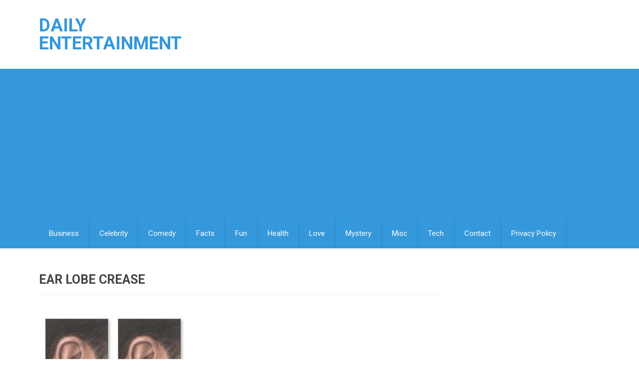

--- FILE ---
content_type: text/html; charset=UTF-8
request_url: https://dailyentertainment.me/facts/weird-facts-human-body/fact-1/attachment/ear-lobe-crease
body_size: 11137
content:
<!DOCTYPE html>
<html class="no-js" lang="en-US">
<head>
	<meta charset="UTF-8">
	<!-- Always force latest IE rendering engine (even in intranet) & Chrome Frame -->
	<!--[if IE ]>
	<meta http-equiv="X-UA-Compatible" content="IE=edge,chrome=1">
	<![endif]-->
	<link rel="profile" href="https://gmpg.org/xfn/11" />
	<!--iOS/android/handheld specific -->
<link rel="apple-touch-icon" href="https://dailyentertainment.me/wp-content/themes/mts_best/apple-touch-icon.png" />
<meta name="viewport" content="width=device-width, initial-scale=1, maximum-scale=1">
<meta name="apple-mobile-web-app-capable" content="yes">
<meta name="apple-mobile-web-app-status-bar-style" content="black">
	<link rel="pingback" href="https://dailyentertainment.me/xmlrpc.php" />
	<meta name='robots' content='index, follow, max-image-preview:large, max-snippet:-1, max-video-preview:-1' />

<!-- Open Graph Meta Tags generated by MashShare 4.0.47 - https://mashshare.net -->
<meta property="og:type" content="article" /> 
<meta property="og:title" content="ear lobe crease" />
<meta property="og:description" content="Image Source:" />
<meta property="og:image" content="https://dailyentertainment.me/wp-content/uploads/2013/06/ear-lobe-crease.jpg" />
<meta property="og:url" content="https://dailyentertainment.me/facts/weird-facts-human-body/fact-1/attachment/ear-lobe-crease" />
<meta property="og:site_name" content="Daily Entertainment" />
<meta property="article:published_time" content="2013-06-22T12:57:41+00:00" />
<meta property="article:modified_time" content="2013-06-22T12:57:41+00:00" />
<meta property="og:updated_time" content="2013-06-22T12:57:41+00:00" />
<!-- Open Graph Meta Tags generated by MashShare 4.0.47 - https://www.mashshare.net -->
<!-- Twitter Card generated by MashShare 4.0.47 - https://www.mashshare.net -->
<meta property="og:image:width" content="400" />
<meta property="og:image:height" content="320" />
<meta name="twitter:card" content="summary_large_image">
<meta name="twitter:title" content="ear lobe crease">
<meta name="twitter:description" content="Image Source:">
<meta name="twitter:image" content="https://dailyentertainment.me/wp-content/uploads/2013/06/ear-lobe-crease.jpg">
<!-- Twitter Card generated by MashShare 4.0.47 - https://www.mashshare.net -->


	<!-- This site is optimized with the Yoast SEO plugin v26.7 - https://yoast.com/wordpress/plugins/seo/ -->
	<title>ear lobe crease - Daily Entertainment</title>
	<link rel="canonical" href="https://dailyentertainment.me/facts/weird-facts-human-body/fact-1/attachment/ear-lobe-crease/" />
	<meta property="og:locale" content="en_US" />
	<meta property="og:type" content="article" />
	<meta property="og:title" content="ear lobe crease - Daily Entertainment" />
	<meta property="og:description" content="Image Source:" />
	<meta property="og:url" content="https://dailyentertainment.me/facts/weird-facts-human-body/fact-1/attachment/ear-lobe-crease/" />
	<meta property="og:site_name" content="Daily Entertainment" />
	<meta property="og:image" content="https://dailyentertainment.me/facts/weird-facts-human-body/fact-1/attachment/ear-lobe-crease" />
	<meta property="og:image:width" content="400" />
	<meta property="og:image:height" content="320" />
	<meta property="og:image:type" content="image/jpeg" />
	<script type="application/ld+json" class="yoast-schema-graph">{"@context":"https://schema.org","@graph":[{"@type":"WebPage","@id":"https://dailyentertainment.me/facts/weird-facts-human-body/fact-1/attachment/ear-lobe-crease/","url":"https://dailyentertainment.me/facts/weird-facts-human-body/fact-1/attachment/ear-lobe-crease/","name":"ear lobe crease - Daily Entertainment","isPartOf":{"@id":"https://dailyentertainment.me/#website"},"primaryImageOfPage":{"@id":"https://dailyentertainment.me/facts/weird-facts-human-body/fact-1/attachment/ear-lobe-crease/#primaryimage"},"image":{"@id":"https://dailyentertainment.me/facts/weird-facts-human-body/fact-1/attachment/ear-lobe-crease/#primaryimage"},"thumbnailUrl":"https://dailyentertainment.me/wp-content/uploads/2013/06/ear-lobe-crease.jpg","datePublished":"2013-06-22T12:57:41+00:00","breadcrumb":{"@id":"https://dailyentertainment.me/facts/weird-facts-human-body/fact-1/attachment/ear-lobe-crease/#breadcrumb"},"inLanguage":"en-US","potentialAction":[{"@type":"ReadAction","target":["https://dailyentertainment.me/facts/weird-facts-human-body/fact-1/attachment/ear-lobe-crease/"]}]},{"@type":"ImageObject","inLanguage":"en-US","@id":"https://dailyentertainment.me/facts/weird-facts-human-body/fact-1/attachment/ear-lobe-crease/#primaryimage","url":"https://dailyentertainment.me/wp-content/uploads/2013/06/ear-lobe-crease.jpg","contentUrl":"https://dailyentertainment.me/wp-content/uploads/2013/06/ear-lobe-crease.jpg","width":400,"height":320,"caption":"Image Source:"},{"@type":"BreadcrumbList","@id":"https://dailyentertainment.me/facts/weird-facts-human-body/fact-1/attachment/ear-lobe-crease/#breadcrumb","itemListElement":[{"@type":"ListItem","position":1,"name":"Home","item":"https://dailyentertainment.me/"},{"@type":"ListItem","position":2,"name":"7 Weird Facts about the Human Body","item":"https://dailyentertainment.me/facts/weird-facts-human-body/fact-1"},{"@type":"ListItem","position":3,"name":"ear lobe crease"}]},{"@type":"WebSite","@id":"https://dailyentertainment.me/#website","url":"https://dailyentertainment.me/","name":"Daily Entertainment","description":"","potentialAction":[{"@type":"SearchAction","target":{"@type":"EntryPoint","urlTemplate":"https://dailyentertainment.me/?s={search_term_string}"},"query-input":{"@type":"PropertyValueSpecification","valueRequired":true,"valueName":"search_term_string"}}],"inLanguage":"en-US"}]}</script>
	<!-- / Yoast SEO plugin. -->


<link rel='dns-prefetch' href='//cdn.jsdelivr.net' />
<link rel='dns-prefetch' href='//player.vimeo.com' />
<link rel="alternate" type="application/rss+xml" title="Daily Entertainment &raquo; Feed" href="https://dailyentertainment.me/feed" />
<link rel="alternate" type="application/rss+xml" title="Daily Entertainment &raquo; Comments Feed" href="https://dailyentertainment.me/comments/feed" />
<link rel="alternate" type="application/rss+xml" title="Daily Entertainment &raquo; ear lobe crease Comments Feed" href="https://dailyentertainment.me/facts/weird-facts-human-body/fact-1/attachment/ear-lobe-crease/feed" />
<link rel="alternate" title="oEmbed (JSON)" type="application/json+oembed" href="https://dailyentertainment.me/wp-json/oembed/1.0/embed?url=https%3A%2F%2Fdailyentertainment.me%2Ffacts%2Fweird-facts-human-body%2Ffact-1%2Fattachment%2Fear-lobe-crease" />
<link rel="alternate" title="oEmbed (XML)" type="text/xml+oembed" href="https://dailyentertainment.me/wp-json/oembed/1.0/embed?url=https%3A%2F%2Fdailyentertainment.me%2Ffacts%2Fweird-facts-human-body%2Ffact-1%2Fattachment%2Fear-lobe-crease&#038;format=xml" />
<style id='wp-img-auto-sizes-contain-inline-css' type='text/css'>
img:is([sizes=auto i],[sizes^="auto," i]){contain-intrinsic-size:3000px 1500px}
/*# sourceURL=wp-img-auto-sizes-contain-inline-css */
</style>
<style id='wp-emoji-styles-inline-css' type='text/css'>

	img.wp-smiley, img.emoji {
		display: inline !important;
		border: none !important;
		box-shadow: none !important;
		height: 1em !important;
		width: 1em !important;
		margin: 0 0.07em !important;
		vertical-align: -0.1em !important;
		background: none !important;
		padding: 0 !important;
	}
/*# sourceURL=wp-emoji-styles-inline-css */
</style>
<style id='wp-block-library-inline-css' type='text/css'>
:root{--wp-block-synced-color:#7a00df;--wp-block-synced-color--rgb:122,0,223;--wp-bound-block-color:var(--wp-block-synced-color);--wp-editor-canvas-background:#ddd;--wp-admin-theme-color:#007cba;--wp-admin-theme-color--rgb:0,124,186;--wp-admin-theme-color-darker-10:#006ba1;--wp-admin-theme-color-darker-10--rgb:0,107,160.5;--wp-admin-theme-color-darker-20:#005a87;--wp-admin-theme-color-darker-20--rgb:0,90,135;--wp-admin-border-width-focus:2px}@media (min-resolution:192dpi){:root{--wp-admin-border-width-focus:1.5px}}.wp-element-button{cursor:pointer}:root .has-very-light-gray-background-color{background-color:#eee}:root .has-very-dark-gray-background-color{background-color:#313131}:root .has-very-light-gray-color{color:#eee}:root .has-very-dark-gray-color{color:#313131}:root .has-vivid-green-cyan-to-vivid-cyan-blue-gradient-background{background:linear-gradient(135deg,#00d084,#0693e3)}:root .has-purple-crush-gradient-background{background:linear-gradient(135deg,#34e2e4,#4721fb 50%,#ab1dfe)}:root .has-hazy-dawn-gradient-background{background:linear-gradient(135deg,#faaca8,#dad0ec)}:root .has-subdued-olive-gradient-background{background:linear-gradient(135deg,#fafae1,#67a671)}:root .has-atomic-cream-gradient-background{background:linear-gradient(135deg,#fdd79a,#004a59)}:root .has-nightshade-gradient-background{background:linear-gradient(135deg,#330968,#31cdcf)}:root .has-midnight-gradient-background{background:linear-gradient(135deg,#020381,#2874fc)}:root{--wp--preset--font-size--normal:16px;--wp--preset--font-size--huge:42px}.has-regular-font-size{font-size:1em}.has-larger-font-size{font-size:2.625em}.has-normal-font-size{font-size:var(--wp--preset--font-size--normal)}.has-huge-font-size{font-size:var(--wp--preset--font-size--huge)}.has-text-align-center{text-align:center}.has-text-align-left{text-align:left}.has-text-align-right{text-align:right}.has-fit-text{white-space:nowrap!important}#end-resizable-editor-section{display:none}.aligncenter{clear:both}.items-justified-left{justify-content:flex-start}.items-justified-center{justify-content:center}.items-justified-right{justify-content:flex-end}.items-justified-space-between{justify-content:space-between}.screen-reader-text{border:0;clip-path:inset(50%);height:1px;margin:-1px;overflow:hidden;padding:0;position:absolute;width:1px;word-wrap:normal!important}.screen-reader-text:focus{background-color:#ddd;clip-path:none;color:#444;display:block;font-size:1em;height:auto;left:5px;line-height:normal;padding:15px 23px 14px;text-decoration:none;top:5px;width:auto;z-index:100000}html :where(.has-border-color){border-style:solid}html :where([style*=border-top-color]){border-top-style:solid}html :where([style*=border-right-color]){border-right-style:solid}html :where([style*=border-bottom-color]){border-bottom-style:solid}html :where([style*=border-left-color]){border-left-style:solid}html :where([style*=border-width]){border-style:solid}html :where([style*=border-top-width]){border-top-style:solid}html :where([style*=border-right-width]){border-right-style:solid}html :where([style*=border-bottom-width]){border-bottom-style:solid}html :where([style*=border-left-width]){border-left-style:solid}html :where(img[class*=wp-image-]){height:auto;max-width:100%}:where(figure){margin:0 0 1em}html :where(.is-position-sticky){--wp-admin--admin-bar--position-offset:var(--wp-admin--admin-bar--height,0px)}@media screen and (max-width:600px){html :where(.is-position-sticky){--wp-admin--admin-bar--position-offset:0px}}

/*# sourceURL=wp-block-library-inline-css */
</style><style id='global-styles-inline-css' type='text/css'>
:root{--wp--preset--aspect-ratio--square: 1;--wp--preset--aspect-ratio--4-3: 4/3;--wp--preset--aspect-ratio--3-4: 3/4;--wp--preset--aspect-ratio--3-2: 3/2;--wp--preset--aspect-ratio--2-3: 2/3;--wp--preset--aspect-ratio--16-9: 16/9;--wp--preset--aspect-ratio--9-16: 9/16;--wp--preset--color--black: #000000;--wp--preset--color--cyan-bluish-gray: #abb8c3;--wp--preset--color--white: #ffffff;--wp--preset--color--pale-pink: #f78da7;--wp--preset--color--vivid-red: #cf2e2e;--wp--preset--color--luminous-vivid-orange: #ff6900;--wp--preset--color--luminous-vivid-amber: #fcb900;--wp--preset--color--light-green-cyan: #7bdcb5;--wp--preset--color--vivid-green-cyan: #00d084;--wp--preset--color--pale-cyan-blue: #8ed1fc;--wp--preset--color--vivid-cyan-blue: #0693e3;--wp--preset--color--vivid-purple: #9b51e0;--wp--preset--gradient--vivid-cyan-blue-to-vivid-purple: linear-gradient(135deg,rgb(6,147,227) 0%,rgb(155,81,224) 100%);--wp--preset--gradient--light-green-cyan-to-vivid-green-cyan: linear-gradient(135deg,rgb(122,220,180) 0%,rgb(0,208,130) 100%);--wp--preset--gradient--luminous-vivid-amber-to-luminous-vivid-orange: linear-gradient(135deg,rgb(252,185,0) 0%,rgb(255,105,0) 100%);--wp--preset--gradient--luminous-vivid-orange-to-vivid-red: linear-gradient(135deg,rgb(255,105,0) 0%,rgb(207,46,46) 100%);--wp--preset--gradient--very-light-gray-to-cyan-bluish-gray: linear-gradient(135deg,rgb(238,238,238) 0%,rgb(169,184,195) 100%);--wp--preset--gradient--cool-to-warm-spectrum: linear-gradient(135deg,rgb(74,234,220) 0%,rgb(151,120,209) 20%,rgb(207,42,186) 40%,rgb(238,44,130) 60%,rgb(251,105,98) 80%,rgb(254,248,76) 100%);--wp--preset--gradient--blush-light-purple: linear-gradient(135deg,rgb(255,206,236) 0%,rgb(152,150,240) 100%);--wp--preset--gradient--blush-bordeaux: linear-gradient(135deg,rgb(254,205,165) 0%,rgb(254,45,45) 50%,rgb(107,0,62) 100%);--wp--preset--gradient--luminous-dusk: linear-gradient(135deg,rgb(255,203,112) 0%,rgb(199,81,192) 50%,rgb(65,88,208) 100%);--wp--preset--gradient--pale-ocean: linear-gradient(135deg,rgb(255,245,203) 0%,rgb(182,227,212) 50%,rgb(51,167,181) 100%);--wp--preset--gradient--electric-grass: linear-gradient(135deg,rgb(202,248,128) 0%,rgb(113,206,126) 100%);--wp--preset--gradient--midnight: linear-gradient(135deg,rgb(2,3,129) 0%,rgb(40,116,252) 100%);--wp--preset--font-size--small: 13px;--wp--preset--font-size--medium: 20px;--wp--preset--font-size--large: 36px;--wp--preset--font-size--x-large: 42px;--wp--preset--spacing--20: 0.44rem;--wp--preset--spacing--30: 0.67rem;--wp--preset--spacing--40: 1rem;--wp--preset--spacing--50: 1.5rem;--wp--preset--spacing--60: 2.25rem;--wp--preset--spacing--70: 3.38rem;--wp--preset--spacing--80: 5.06rem;--wp--preset--shadow--natural: 6px 6px 9px rgba(0, 0, 0, 0.2);--wp--preset--shadow--deep: 12px 12px 50px rgba(0, 0, 0, 0.4);--wp--preset--shadow--sharp: 6px 6px 0px rgba(0, 0, 0, 0.2);--wp--preset--shadow--outlined: 6px 6px 0px -3px rgb(255, 255, 255), 6px 6px rgb(0, 0, 0);--wp--preset--shadow--crisp: 6px 6px 0px rgb(0, 0, 0);}:where(.is-layout-flex){gap: 0.5em;}:where(.is-layout-grid){gap: 0.5em;}body .is-layout-flex{display: flex;}.is-layout-flex{flex-wrap: wrap;align-items: center;}.is-layout-flex > :is(*, div){margin: 0;}body .is-layout-grid{display: grid;}.is-layout-grid > :is(*, div){margin: 0;}:where(.wp-block-columns.is-layout-flex){gap: 2em;}:where(.wp-block-columns.is-layout-grid){gap: 2em;}:where(.wp-block-post-template.is-layout-flex){gap: 1.25em;}:where(.wp-block-post-template.is-layout-grid){gap: 1.25em;}.has-black-color{color: var(--wp--preset--color--black) !important;}.has-cyan-bluish-gray-color{color: var(--wp--preset--color--cyan-bluish-gray) !important;}.has-white-color{color: var(--wp--preset--color--white) !important;}.has-pale-pink-color{color: var(--wp--preset--color--pale-pink) !important;}.has-vivid-red-color{color: var(--wp--preset--color--vivid-red) !important;}.has-luminous-vivid-orange-color{color: var(--wp--preset--color--luminous-vivid-orange) !important;}.has-luminous-vivid-amber-color{color: var(--wp--preset--color--luminous-vivid-amber) !important;}.has-light-green-cyan-color{color: var(--wp--preset--color--light-green-cyan) !important;}.has-vivid-green-cyan-color{color: var(--wp--preset--color--vivid-green-cyan) !important;}.has-pale-cyan-blue-color{color: var(--wp--preset--color--pale-cyan-blue) !important;}.has-vivid-cyan-blue-color{color: var(--wp--preset--color--vivid-cyan-blue) !important;}.has-vivid-purple-color{color: var(--wp--preset--color--vivid-purple) !important;}.has-black-background-color{background-color: var(--wp--preset--color--black) !important;}.has-cyan-bluish-gray-background-color{background-color: var(--wp--preset--color--cyan-bluish-gray) !important;}.has-white-background-color{background-color: var(--wp--preset--color--white) !important;}.has-pale-pink-background-color{background-color: var(--wp--preset--color--pale-pink) !important;}.has-vivid-red-background-color{background-color: var(--wp--preset--color--vivid-red) !important;}.has-luminous-vivid-orange-background-color{background-color: var(--wp--preset--color--luminous-vivid-orange) !important;}.has-luminous-vivid-amber-background-color{background-color: var(--wp--preset--color--luminous-vivid-amber) !important;}.has-light-green-cyan-background-color{background-color: var(--wp--preset--color--light-green-cyan) !important;}.has-vivid-green-cyan-background-color{background-color: var(--wp--preset--color--vivid-green-cyan) !important;}.has-pale-cyan-blue-background-color{background-color: var(--wp--preset--color--pale-cyan-blue) !important;}.has-vivid-cyan-blue-background-color{background-color: var(--wp--preset--color--vivid-cyan-blue) !important;}.has-vivid-purple-background-color{background-color: var(--wp--preset--color--vivid-purple) !important;}.has-black-border-color{border-color: var(--wp--preset--color--black) !important;}.has-cyan-bluish-gray-border-color{border-color: var(--wp--preset--color--cyan-bluish-gray) !important;}.has-white-border-color{border-color: var(--wp--preset--color--white) !important;}.has-pale-pink-border-color{border-color: var(--wp--preset--color--pale-pink) !important;}.has-vivid-red-border-color{border-color: var(--wp--preset--color--vivid-red) !important;}.has-luminous-vivid-orange-border-color{border-color: var(--wp--preset--color--luminous-vivid-orange) !important;}.has-luminous-vivid-amber-border-color{border-color: var(--wp--preset--color--luminous-vivid-amber) !important;}.has-light-green-cyan-border-color{border-color: var(--wp--preset--color--light-green-cyan) !important;}.has-vivid-green-cyan-border-color{border-color: var(--wp--preset--color--vivid-green-cyan) !important;}.has-pale-cyan-blue-border-color{border-color: var(--wp--preset--color--pale-cyan-blue) !important;}.has-vivid-cyan-blue-border-color{border-color: var(--wp--preset--color--vivid-cyan-blue) !important;}.has-vivid-purple-border-color{border-color: var(--wp--preset--color--vivid-purple) !important;}.has-vivid-cyan-blue-to-vivid-purple-gradient-background{background: var(--wp--preset--gradient--vivid-cyan-blue-to-vivid-purple) !important;}.has-light-green-cyan-to-vivid-green-cyan-gradient-background{background: var(--wp--preset--gradient--light-green-cyan-to-vivid-green-cyan) !important;}.has-luminous-vivid-amber-to-luminous-vivid-orange-gradient-background{background: var(--wp--preset--gradient--luminous-vivid-amber-to-luminous-vivid-orange) !important;}.has-luminous-vivid-orange-to-vivid-red-gradient-background{background: var(--wp--preset--gradient--luminous-vivid-orange-to-vivid-red) !important;}.has-very-light-gray-to-cyan-bluish-gray-gradient-background{background: var(--wp--preset--gradient--very-light-gray-to-cyan-bluish-gray) !important;}.has-cool-to-warm-spectrum-gradient-background{background: var(--wp--preset--gradient--cool-to-warm-spectrum) !important;}.has-blush-light-purple-gradient-background{background: var(--wp--preset--gradient--blush-light-purple) !important;}.has-blush-bordeaux-gradient-background{background: var(--wp--preset--gradient--blush-bordeaux) !important;}.has-luminous-dusk-gradient-background{background: var(--wp--preset--gradient--luminous-dusk) !important;}.has-pale-ocean-gradient-background{background: var(--wp--preset--gradient--pale-ocean) !important;}.has-electric-grass-gradient-background{background: var(--wp--preset--gradient--electric-grass) !important;}.has-midnight-gradient-background{background: var(--wp--preset--gradient--midnight) !important;}.has-small-font-size{font-size: var(--wp--preset--font-size--small) !important;}.has-medium-font-size{font-size: var(--wp--preset--font-size--medium) !important;}.has-large-font-size{font-size: var(--wp--preset--font-size--large) !important;}.has-x-large-font-size{font-size: var(--wp--preset--font-size--x-large) !important;}
/*# sourceURL=global-styles-inline-css */
</style>

<style id='classic-theme-styles-inline-css' type='text/css'>
/*! This file is auto-generated */
.wp-block-button__link{color:#fff;background-color:#32373c;border-radius:9999px;box-shadow:none;text-decoration:none;padding:calc(.667em + 2px) calc(1.333em + 2px);font-size:1.125em}.wp-block-file__button{background:#32373c;color:#fff;text-decoration:none}
/*# sourceURL=/wp-includes/css/classic-themes.min.css */
</style>
<link rel='stylesheet' id='elite_player_style-css' href='https://dailyentertainment.me/wp-content/plugins/Elite-video-player/css/elite.min.css?ver=6.9.1' type='text/css' media='all' />
<link rel='stylesheet' id='elite_player_icons-css' href='https://dailyentertainment.me/wp-content/plugins/Elite-video-player/css/elite-font-awesome.min.css?ver=6.9.1' type='text/css' media='all' />
<link rel='stylesheet' id='elite_player_scrollbar-css' href='https://dailyentertainment.me/wp-content/plugins/Elite-video-player/css/jquery.mCustomScrollbar.min.css?ver=6.9.1' type='text/css' media='all' />
<link rel='stylesheet' id='bcct_style-css' href='https://dailyentertainment.me/wp-content/plugins/better-click-to-tweet/assets/css/styles.css?ver=3.0' type='text/css' media='all' />
<link rel='stylesheet' id='mashsb-styles-css' href='https://dailyentertainment.me/wp-content/plugins/mashsharer/assets/css/mashsb.min.css?ver=4.0.47' type='text/css' media='all' />
<style id='mashsb-styles-inline-css' type='text/css'>
.mashsb-count {color:#cccccc;}@media only screen and (min-width:568px){.mashsb-buttons a {min-width: 177px;}}
/*# sourceURL=mashsb-styles-inline-css */
</style>
<link rel='stylesheet' id='widgetopts-styles-css' href='https://dailyentertainment.me/wp-content/plugins/widget-options/assets/css/widget-options.css?ver=4.1.3' type='text/css' media='all' />
<link rel='stylesheet' id='wp-pagenavi-css' href='https://dailyentertainment.me/wp-content/plugins/wp-pagenavi/pagenavi-css.css?ver=2.70' type='text/css' media='all' />
<link rel='stylesheet' id='flexslider-css' href='https://dailyentertainment.me/wp-content/themes/mts_best/css/flexslider.css?ver=adae262f4bce8222c40063db68fabb06' type='text/css' media='all' />
<link rel='stylesheet' id='fontawesome-css' href='https://dailyentertainment.me/wp-content/themes/mts_best/css/font-awesome.min.css?ver=adae262f4bce8222c40063db68fabb06' type='text/css' media='all' />
<link rel='stylesheet' id='stylesheet-css' href='https://dailyentertainment.me/wp-content/themes/mts_best/style.css?ver=adae262f4bce8222c40063db68fabb06' type='text/css' media='all' />
<style id='stylesheet-inline-css' type='text/css'>

        body {background-color:#ffffff;}
        body {background-image: url(https://dailyentertainment.me/wp-content/themes/mts_best/images/nobg.png);}
        .main-header {background-color:#FFFFFF; background-image: url(https://dailyentertainment.me/wp-content/themes/mts_best/images/nobg.png);}
        footer-carousel-wrap {background-color:#3498db; }
        footer {background-color:#eeeeee; background-image: url(https://dailyentertainment.me/wp-content/themes/mts_best/images/nobg.png);}
        footer > .copyrights {background-color:#FFFFFF;}
        .pace .pace-progress, nav a#pull,.flex-direction-nav li a,#top-navigation li:hover a, #header nav#top-navigation ul ul li,.secondary-navigation,#move-to-top,.mts-subscribe input[type='submit'],input[type='submit'],#commentform input#submit,.contactform #submit,.pagination a,.fs-pagination a,.header-search .ajax-search-results-container,#load-posts a,#fs2_load_more_button,#wp-calendar td a,#wp-calendar caption,#wp-calendar #prev a:before,#wp-calendar #next a:before, .tagcloud a, #tags-tab-content a, .widget_wpt .tab_title.selected a,.widget_wp_review_tab .tab_title.selected a, #wp-calendar thead th.today, .slidertitle, #header nav#navigation ul ul li, .thecategory a, #wp-calendar td a:hover, #wp-calendar #today {background: #3498db; color: #fff; }
        .header-search #s,nav a.toggle-mobile-menu,#mobile-menu-wrapper,.tab_widget ul.wps_tabs li {background: #3498db !important;}
        #wp-calendar thead th.today { border-color: #3498db; }
        a, a:hover,.title a:hover,.post-data .post-title a:hover,.post-title a:hover,.post-info a:hover,.entry-content a,.textwidget a,.reply a,.comm,.fn a,.comment-reply-link, .entry-content .singleleft a:hover, #footer-post-carousel .flex-direction-nav li a {color:#3498db;}
        .post-box .review-total-only .review-result-wrapper .review-result i {color:#3498db!important;}
        footer > .footer-carousel-wrap { background: #3498db; }
        
        
        
        
        
        
        /* Start of Facebook like and share button */

.fb_like_and_share {
    background: #3f5da3;
    text-align: center;
    border-radius: 3px;
    padding: 2px;
    margin-bottom: 25px;
    clear: both;
}
.fb_text, .fb_share {
    text-transform: uppercase;
    font: bold 17px Helvetica, Arial, Sans-serif;
    text-decoration: none;
    line-height: 20px;
}
.fb_like_out {
    width: 30%;
    background-color: white;
    color: black;
    padding: 10px;
    display: inline-block;
    box-sizing: border-box;
    vertical-align: middle;
}
.fb_share {
    padding: 10px;
    color: white;
    display: inline-block;
    width: 100%;
    box-sizing: border-box;
    vertical-align: middle;
}
a.fb_share, a.fb_share:link, a.fb_share:visited, a.fb_share:hover, a.fb_share:active {
    color: white;
}
.fb_like_and_share .fb-like {
    display: inline-block!important;
    line-height: 20px;
    margin-left: 10px;
}
@media (max-width:400px)  {
    .fb_share {
    display: block;
    width: 100%;
}
.fb_like_out {
    width: 100%;
}
}
.container {
    position: relative;
    width: 100%;
    max-width: 1260px;
    padding-left: 0px;
    padding-right: 0px;
    margin: 0 auto;
    -webkit-overflow-scrolling: touch;
    -webkit-box-sizing: border-box;
    -moz-box-sizing: border-box;
    box-sizing: border-box;
}
.container:after {
    content: "";
    display: table;
    clear: both;
}
.container.narrow {
    max-width: 800px;
}
.container.wider {
    max-width: 1400px;
}
.container.wide {
    max-width: 100%;
}

body .form-item .custom-check~label {
    display: block;
    padding-left: 30px;
    line-height: 20px;
}

.columns-2, .columns-3 {
    padding-top: 0px;
}
.columns-2:after, .columns-3:after {
    content: "";
    display: table;
    clear: both;
}
.columns-2 .columns-2, .columns-2 .columns-3, .columns-3 .columns-2, .columns-3 .columns-3 {
    padding-top: 0;
}
.columns-2 .col-main {
    width: 710px;
    width: calc(100% - 320px);
    max-width: 920px;
}
.columns-3 {
    overflow: hidden;
}
.columns-3 .col-main {
    width: calc(83% - 340px);
}
.columns-3 .col-span-2 {
    width: calc(100% - 320px);
}
.col-main {
    float: left;
    width: 100%;
}
.col-main>.container {
    padding: 0 20px;
}
.col-main>.container .big-image {
    margin-left: -20px;
    margin-right: -20px;
}
.col-main .col-main {
    width: 60%;
    margin-right: 3%;
}
.col-main .col-right {
    width: 37%;
}
.col-main>p:first-of-type {
    margin-top: 0;
}
.col-main h1 {
    font: 35px/1 "Proxima Nova Extrabld", Helvetica, Arial, sans-serif;
    letter-spacing: -1.1px;
    color: #000;
    margin: 60px 0 25px;
}
.col-main h1:first-child {
    margin-top: 0;
}
.col-main h1.alt {
    color: #94ad00;
    font-family: "Proxima Nova Semibold", Helvetica, Arial, sans-serif;
}
.col-main h1 span {
    color: #67aabf;
}
.col-main .extra-message {
    width: auto;
    padding-left: 10;
    padding-right: 10;
}
.col-main .badge {
    float: left;
    margin-right: 20px;
    margin-left: -20px;
}
.col-main .distinct {
    font-size: 31px;
    letter-spacing: -1.5px;
}
.col-main .bottom-area p {
    width: 100%;
    margin-top: 0;
    font-size: 23px;
    line-height: 1.435;
}
.col-left {
    width: 17%;
    margin-right: 20px;
    float: left;
    clear: left;
}
.col-right {
    width: 300px;
    float: right;
    margin-left: 20px;
}
.col-right .grid {
    margin: 10px 0 40px;
    width: 100%;
    min-width: 0;
}
.col-right .grid_item {
    width: 100%;
}
@media screen and (max-width:1024px)  {
    .columns-2, .columns-3 {
    padding-top: 0px;
}
.col-main .col-main {
    width: 100%;
}
.columns-3 .col-main {
    width: calc(100% - 320px);
}
.col-main .col-right {
    width: 100%;
    margin-top: 60px;
}
.col-main .where-to-buy {
    max-width: initial;
    margin-left: -10px;
    margin-right: -10px;
    width: auto;
    float: none;
}
.col-main .badge {
    margin-right: 15px;
}
.col-main .distinct {
    font-size: 26px;
}
}
@media screen and (max-width:800px)  {
    .col-main {
    width: 100%;
}
.col-main>.container {
    padding: 0;
}
.col-main h1 {
    font-size: 30px;
    margin: 40px 0 25px;
}
.col-main .badge {
    margin-left: 0;
}
.col-main .distinct {
    letter-spacing: 0.5px;
    font-size: 22px;
}
.col-main .btn {
    margin: 0 auto;
}
.columns-2 .col-main, .columns-3 .col-main {
    width: 100%;
    margin-right: 0;
}
.col-right {
    width: 100%;
}
.col-right .grid_item {
    margin: 0 auto;
}
.col-right .grid_item .grid_img img {
    height: auto;
    transform: translateY(-50%) translateX(-50%);
}
.col-right .side-ad {
    width: 50%;
    float: left;
    padding: 0;
    text-align: center;
}
.col-right .grid {
    width: 50%;
    float: left;
    clear: none;
}
}
@media screen and (max-width:660px)  {
    .col-main h1 {
    font-size: 31px;
    text-align: center;
}
.col-right .side-ad {
    width: 100%;
}
.col-right .grid {
    width: 100%;
}
}

/* End of Facebook like and share button */
            
/*# sourceURL=stylesheet-inline-css */
</style>
<link rel='stylesheet' id='responsive-css' href='https://dailyentertainment.me/wp-content/themes/mts_best/css/responsive.css?ver=adae262f4bce8222c40063db68fabb06' type='text/css' media='all' />
<script type="text/javascript" src="https://dailyentertainment.me/wp-includes/js/jquery/jquery.min.js?ver=3.7.1" id="jquery-core-js"></script>
<script type="text/javascript" src="https://dailyentertainment.me/wp-includes/js/jquery/jquery-migrate.min.js?ver=3.4.1" id="jquery-migrate-js"></script>
<script type="text/javascript" src="https://dailyentertainment.me/wp-content/plugins/Elite-video-player/js/embed.min.js?ver=6.9.1" id="elite_embed-js"></script>
<script type="text/javascript" src="https://cdn.jsdelivr.net/npm/hls.js@latest?ver=6.9.1" id="elite_hls-js"></script>
<script type="text/javascript" src="https://dailyentertainment.me/wp-content/plugins/Elite-video-player/js/jquery.mCustomScrollbar.min.js?ver=6.9.1" id="elite_jquery.mCustomScrollbar-js"></script>
<script type="text/javascript" src="https://player.vimeo.com/api/player.js?ver=6.9.1" id="elite_vimeo-js"></script>
<script type="text/javascript" src="https://dailyentertainment.me/wp-content/plugins/Elite-video-player/js/THREEx.FullScreen.min.js?ver=6.9.1" id="elite_THREEx.FullScreen-js"></script>
<script type="text/javascript" src="https://dailyentertainment.me/wp-content/plugins/Elite-video-player/js/vast.min.js?ver=6.9.1" id="elite_vast-js"></script>
<script type="text/javascript" src="https://dailyentertainment.me/wp-content/plugins/Elite-video-player/js/Playlist.min.js?ver=6.9.1" id="elite_playlist-js"></script>
<script type="text/javascript" src="https://dailyentertainment.me/wp-content/plugins/Elite-video-player/js/videoPlayer.min.js?ver=6.9.1" id="elite_video_player-js"></script>
<script type="text/javascript" id="mashsb-js-extra">
/* <![CDATA[ */
var mashsb = {"shares":"0","round_shares":"","animate_shares":"0","dynamic_buttons":"0","share_url":"https://dailyentertainment.me/facts/weird-facts-human-body/fact-1/attachment/ear-lobe-crease","title":"ear+lobe+crease","image":null,"desc":"Image Source: ","hashtag":"","subscribe":"content","subscribe_url":"","activestatus":"1","singular":"1","twitter_popup":"1","refresh":"0","nonce":"68d0b893d9","postid":"1907","servertime":"1768726113","ajaxurl":"https://dailyentertainment.me/wp-admin/admin-ajax.php"};
//# sourceURL=mashsb-js-extra
/* ]]> */
</script>
<script type="text/javascript" src="https://dailyentertainment.me/wp-content/plugins/mashsharer/assets/js/mashsb.min.js?ver=4.0.47" id="mashsb-js"></script>
<script type="text/javascript" src="https://dailyentertainment.me/wp-content/plugins/wp-hide-post/public/js/wp-hide-post-public.js?ver=2.0.10" id="wp-hide-post-js"></script>
<script type="text/javascript" id="customscript-js-extra">
/* <![CDATA[ */
var mts_customscript = {"responsive":"1","nav_menu":"secondary"};
//# sourceURL=customscript-js-extra
/* ]]> */
</script>
<script type="text/javascript" src="https://dailyentertainment.me/wp-content/themes/mts_best/js/customscript.js?ver=adae262f4bce8222c40063db68fabb06" id="customscript-js"></script>
<script type="text/javascript" src="https://dailyentertainment.me/wp-content/themes/mts_best/js/jquery.flexslider-min.js?ver=adae262f4bce8222c40063db68fabb06" id="flexslider-js"></script>
<link rel="https://api.w.org/" href="https://dailyentertainment.me/wp-json/" /><link rel="alternate" title="JSON" type="application/json" href="https://dailyentertainment.me/wp-json/wp/v2/media/1907" /><link rel="EditURI" type="application/rsd+xml" title="RSD" href="https://dailyentertainment.me/xmlrpc.php?rsd" />
<!--Theme by MyThemeShop.com-->
<link rel='shortlink' href='https://dailyentertainment.me/?p=1907' />
<script async src="https://pagead2.googlesyndication.com/pagead/js/adsbygoogle.js?client=ca-pub-4740520977899897"
     crossorigin="anonymous"></script>
<!-- Twitter Cards Meta - V 2.5.4 -->
<meta name="twitter:card" content="photo" />
<meta name="twitter:site" content="@fact" />
<meta name="twitter:creator" content="@fact" />
<meta name="twitter:url" content="https://dailyentertainment.me/facts/weird-facts-human-body/fact-1/attachment/ear-lobe-crease" />
<meta name="twitter:title" content="ear lobe crease" />
<meta name="twitter:description" content="Image Source:" />
<meta name="twitter:image" content="https://dailyentertainment.me/wp-content/uploads/2013/06/ear-lobe-crease.jpg" />
<!-- Twitter Cards Meta By WPDeveloper.net -->

<link href="//fonts.googleapis.com/css?family=Roboto:700|Roboto:normal&amp;subset=latin" rel="stylesheet" type="text/css">
<style type="text/css">
#logo a { font-family: 'Roboto'; font-weight: 700; font-size: 36px; color: #3498db;text-transform: uppercase; }
.menu li, .menu li a { font-family: 'Roboto'; font-weight: normal; font-size: 15px; color: #ffffff; }
body { font-family: 'Roboto'; font-weight: normal; font-size: 15px; color: #444444; }
.post-data .post-title a, #comments-tab-content a { font-family: 'Roboto'; font-weight: 700; font-size: 16px; color: #444444;text-transform: uppercase; }
.hentry .entry-title { font-family: 'Roboto'; font-weight: 700; font-size: 25px; color: #444444;text-transform: uppercase; }
#sidebars .widget { font-family: 'Roboto'; font-weight: normal; font-size: 15px; color: #444444; }
.footer-widgets { font-family: 'Roboto'; font-weight: normal; font-size: 15px; color: #444444; }
h1 { font-family: 'Roboto'; font-weight: 700; font-size: 30px; color: #444444;text-transform: uppercase; }
h2 { font-family: 'Roboto'; font-weight: 700; font-size: 25px; color: #444444;text-transform: uppercase; }
h3 { font-family: 'Roboto'; font-weight: 700; font-size: 20px; color: #444444;text-transform: uppercase; }
h4 { font-family: 'Roboto'; font-weight: 700; font-size: 18px; color: #444444;text-transform: uppercase; }
h5 { font-family: 'Roboto'; font-weight: 700; font-size: 15px; color: #444444;text-transform: uppercase; }
h6 { font-family: 'Roboto'; font-weight: 700; font-size: 13px; color: #444444;text-transform: uppercase; }
</style>
<script type="text/javascript">document.documentElement.className = document.documentElement.className.replace(/\bno-js\b/,'js');</script></head>
<body data-rsssl=1 id ="blog" class="attachment wp-singular attachment-template-default single single-attachment postid-1907 attachmentid-1907 attachment-jpeg wp-theme-mts_best main" itemscope itemtype="http://schema.org/WebPage">
	<div class="main-container-wrap">
		<header class="main-header">
			<div id="header">
				<div class="container">
					<div class="header-inner">
						<div class="logo-wrap">
																									<h2 id="logo" class="text-logo">
											<a href="https://dailyentertainment.me">Daily Entertainment</a>
										</h2><!-- END #logo -->
																<div class="site-description">
																	</div>
													</div>
						<div id="social-profile-icons-2" class="widget widget-header"></div>					</div>
				</div><!--.container-->
				
													<div class="secondary-navigation">
									<div class="container clearfix">
						<nav id="navigation" class="clearfix">
							<a href="#" class="toggle-mobile-menu">Menu</a>
															<ul id="menu-main" class="menu clearfix"><li id="menu-item-8633" class="menu-item menu-item-type-taxonomy menu-item-object-category"><a href="https://dailyentertainment.me/category/business">Business</a></li>
<li id="menu-item-16" class="menu-item menu-item-type-taxonomy menu-item-object-category"><a href="https://dailyentertainment.me/category/celebs">Celebrity</a></li>
<li id="menu-item-372" class="menu-item menu-item-type-taxonomy menu-item-object-category"><a href="https://dailyentertainment.me/category/comedy">Comedy</a></li>
<li id="menu-item-168" class="menu-item menu-item-type-taxonomy menu-item-object-category"><a href="https://dailyentertainment.me/category/facts">Facts</a></li>
<li id="menu-item-1367" class="menu-item menu-item-type-taxonomy menu-item-object-category"><a href="https://dailyentertainment.me/category/fun">Fun</a></li>
<li id="menu-item-1303" class="menu-item menu-item-type-taxonomy menu-item-object-category"><a href="https://dailyentertainment.me/category/health">Health</a></li>
<li id="menu-item-4374" class="menu-item menu-item-type-taxonomy menu-item-object-category"><a href="https://dailyentertainment.me/category/love">Love</a></li>
<li id="menu-item-1366" class="menu-item menu-item-type-taxonomy menu-item-object-category"><a href="https://dailyentertainment.me/category/mystery">Mystery</a></li>
<li id="menu-item-1895" class="menu-item menu-item-type-taxonomy menu-item-object-category"><a href="https://dailyentertainment.me/category/misc">Misc</a></li>
<li id="menu-item-10047" class="menu-item menu-item-type-taxonomy menu-item-object-category"><a href="https://dailyentertainment.me/category/tech">Tech</a></li>
<li id="menu-item-7436" class="menu-item menu-item-type-post_type menu-item-object-page"><a href="https://dailyentertainment.me/contact">Contact</a></li>
<li id="menu-item-7437" class="menu-item menu-item-type-post_type menu-item-object-page"><a href="https://dailyentertainment.me/privacy-policy">Privacy Policy</a></li>
</ul>													</nav>
					</div><!--.container-->
					</div>
				
			</div><!--#header-->
		</header>
		<div class="main-container"><div id="page" class="single">
	<article class="article" itemscope itemtype="http://schema.org/BlogPosting">
		<div id="content_box" >
							<div id="post-1907" class="g post post-1907 attachment type-attachment status-inherit hentry">
					<div class="single_post">
												<header>
							<h1 class="title single-title entry-title" itemprop="headline">ear lobe crease</h1>
																				</header><!--.headline_area-->
						<div class="post-single-content box mark-links entry-content">
																					<p class="attachment"><a href='https://dailyentertainment.me/wp-content/uploads/2013/06/ear-lobe-crease.jpg'><img fetchpriority="high" decoding="async" width="300" height="240" src="https://dailyentertainment.me/wp-content/uploads/2013/06/ear-lobe-crease-300x240.jpg" class="attachment-medium size-medium" alt="" srcset="https://dailyentertainment.me/wp-content/uploads/2013/06/ear-lobe-crease-300x240.jpg 300w, https://dailyentertainment.me/wp-content/uploads/2013/06/ear-lobe-crease.jpg 400w" sizes="(max-width: 300px) 100vw, 300px" /></a></p>
														
															<!-- Start Share Buttons -->
								<div class="shareit">
																			<!-- Twitter -->
										<span class="share-item twitterbtn">
											<a href="https://twitter.com/share" class="twitter-share-button" data-via="">Tweet</a>
										</span>
																												<!-- GPlus -->
										<span class="share-item gplusbtn">
											<g:plusone size="medium"></g:plusone>
										</span>
																												<!-- Facebook -->
										<span class="share-item facebookbtn">
											<div id="fb-root"></div>
											<div class="fb-like" data-send="false" data-layout="button_count" data-width="150" data-show-faces="false"></div>
										</span>
																																														<!-- Pinterest -->
										<span class="share-item pinbtn">
											<a href="http://pinterest.com/pin/create/button/?url=https://dailyentertainment.me/facts/weird-facts-human-body/fact-1/attachment/ear-lobe-crease&media=https://dailyentertainment.me/wp-content/uploads/2013/06/ear-lobe-crease.jpg&description=ear lobe crease" class="pin-it-button" count-layout="horizontal">Pin It</a>
										</span>
																	</div>
								<!-- end Share Buttons -->
																				</div><!--.post-content box mark-links-->
					</div><!--.single_post-->
					 					
									</div><!--.g post-->
				<!-- You can start editing here. -->
<!-- If comments are closed. -->
<p class="nocomments"></p>

					</div>
	</article>
    <aside class="sidebar c-4-12">
	<div id="sidebars" class="g">
		<div class="sidebar">
			<ul class="sidebar_list">
				<div id="text-2" class="widget widget_text">			<div class="textwidget"></div>
		</div>			</ul>
		</div>
	</div><!--sidebars-->
</aside>		</div><!--#page-->
	</div><!--.main-container-->
	<footer>
				
			<div class="container">
						</div>
			
		<div class="copyrights">
			<div class="container">
				<!--start copyrights-->
<div id="copyright-note">
<span><a href="https://dailyentertainment.me/" title="" rel="nofollow">Daily Entertainment</a> Copyright &copy; 2026.</span>
<div class="right"></div>
</div>
<!--end copyrights-->
			</div><!--.container-->
		</div><!--.copyrights-->
	</footer><!--footer-->
</div><!--.main-container-wrap-->
<!--start footer code-->
<!-- Start of StatCounter Code for Default Guide -->
<script type="text/javascript">
var sc_project=9821911; 
var sc_invisible=1; 
var sc_security="c040b93b"; 
var scJsHost = (("https:" == document.location.protocol) ?
"https://secure." : "http://www.");
document.write("<sc"+"ript type='text/javascript' src='" +
scJsHost+
"statcounter.com/counter/counter.js'></"+"script>");
</script>
<noscript><div class="statcounter"><a title="website
statistics" href="http://statcounter.com/free-web-stats/"
target="_blank"><img class="statcounter"
src="https://c.statcounter.com/9821911/0/c040b93b/1/"
alt="website statistics"></a></div></noscript>
<!-- End of StatCounter Code for Default Guide --><!--end footer code-->
<script type="speculationrules">
{"prefetch":[{"source":"document","where":{"and":[{"href_matches":"/*"},{"not":{"href_matches":["/wp-*.php","/wp-admin/*","/wp-content/uploads/*","/wp-content/*","/wp-content/plugins/*","/wp-content/themes/mts_best/*","/*\\?(.+)"]}},{"not":{"selector_matches":"a[rel~=\"nofollow\"]"}},{"not":{"selector_matches":".no-prefetch, .no-prefetch a"}}]},"eagerness":"conservative"}]}
</script>
<div class="Elite_video_player" style="position:absolute;display:none;width:0px;height:0px;" id="" data-options="{&quot;rootFolder&quot;:&quot;https:\/\/dailyentertainment.me\/wp-content\/plugins\/Elite-video-player\/&quot;}"></div><script id="wp-emoji-settings" type="application/json">
{"baseUrl":"https://s.w.org/images/core/emoji/17.0.2/72x72/","ext":".png","svgUrl":"https://s.w.org/images/core/emoji/17.0.2/svg/","svgExt":".svg","source":{"concatemoji":"https://dailyentertainment.me/wp-includes/js/wp-emoji-release.min.js?ver=adae262f4bce8222c40063db68fabb06"}}
</script>
<script type="module">
/* <![CDATA[ */
/*! This file is auto-generated */
const a=JSON.parse(document.getElementById("wp-emoji-settings").textContent),o=(window._wpemojiSettings=a,"wpEmojiSettingsSupports"),s=["flag","emoji"];function i(e){try{var t={supportTests:e,timestamp:(new Date).valueOf()};sessionStorage.setItem(o,JSON.stringify(t))}catch(e){}}function c(e,t,n){e.clearRect(0,0,e.canvas.width,e.canvas.height),e.fillText(t,0,0);t=new Uint32Array(e.getImageData(0,0,e.canvas.width,e.canvas.height).data);e.clearRect(0,0,e.canvas.width,e.canvas.height),e.fillText(n,0,0);const a=new Uint32Array(e.getImageData(0,0,e.canvas.width,e.canvas.height).data);return t.every((e,t)=>e===a[t])}function p(e,t){e.clearRect(0,0,e.canvas.width,e.canvas.height),e.fillText(t,0,0);var n=e.getImageData(16,16,1,1);for(let e=0;e<n.data.length;e++)if(0!==n.data[e])return!1;return!0}function u(e,t,n,a){switch(t){case"flag":return n(e,"\ud83c\udff3\ufe0f\u200d\u26a7\ufe0f","\ud83c\udff3\ufe0f\u200b\u26a7\ufe0f")?!1:!n(e,"\ud83c\udde8\ud83c\uddf6","\ud83c\udde8\u200b\ud83c\uddf6")&&!n(e,"\ud83c\udff4\udb40\udc67\udb40\udc62\udb40\udc65\udb40\udc6e\udb40\udc67\udb40\udc7f","\ud83c\udff4\u200b\udb40\udc67\u200b\udb40\udc62\u200b\udb40\udc65\u200b\udb40\udc6e\u200b\udb40\udc67\u200b\udb40\udc7f");case"emoji":return!a(e,"\ud83e\u1fac8")}return!1}function f(e,t,n,a){let r;const o=(r="undefined"!=typeof WorkerGlobalScope&&self instanceof WorkerGlobalScope?new OffscreenCanvas(300,150):document.createElement("canvas")).getContext("2d",{willReadFrequently:!0}),s=(o.textBaseline="top",o.font="600 32px Arial",{});return e.forEach(e=>{s[e]=t(o,e,n,a)}),s}function r(e){var t=document.createElement("script");t.src=e,t.defer=!0,document.head.appendChild(t)}a.supports={everything:!0,everythingExceptFlag:!0},new Promise(t=>{let n=function(){try{var e=JSON.parse(sessionStorage.getItem(o));if("object"==typeof e&&"number"==typeof e.timestamp&&(new Date).valueOf()<e.timestamp+604800&&"object"==typeof e.supportTests)return e.supportTests}catch(e){}return null}();if(!n){if("undefined"!=typeof Worker&&"undefined"!=typeof OffscreenCanvas&&"undefined"!=typeof URL&&URL.createObjectURL&&"undefined"!=typeof Blob)try{var e="postMessage("+f.toString()+"("+[JSON.stringify(s),u.toString(),c.toString(),p.toString()].join(",")+"));",a=new Blob([e],{type:"text/javascript"});const r=new Worker(URL.createObjectURL(a),{name:"wpTestEmojiSupports"});return void(r.onmessage=e=>{i(n=e.data),r.terminate(),t(n)})}catch(e){}i(n=f(s,u,c,p))}t(n)}).then(e=>{for(const n in e)a.supports[n]=e[n],a.supports.everything=a.supports.everything&&a.supports[n],"flag"!==n&&(a.supports.everythingExceptFlag=a.supports.everythingExceptFlag&&a.supports[n]);var t;a.supports.everythingExceptFlag=a.supports.everythingExceptFlag&&!a.supports.flag,a.supports.everything||((t=a.source||{}).concatemoji?r(t.concatemoji):t.wpemoji&&t.twemoji&&(r(t.twemoji),r(t.wpemoji)))});
//# sourceURL=https://dailyentertainment.me/wp-includes/js/wp-emoji-loader.min.js
/* ]]> */
</script>
</body>
</html>

--- FILE ---
content_type: text/html; charset=utf-8
request_url: https://accounts.google.com/o/oauth2/postmessageRelay?parent=https%3A%2F%2Fdailyentertainment.me&jsh=m%3B%2F_%2Fscs%2Fabc-static%2F_%2Fjs%2Fk%3Dgapi.lb.en.2kN9-TZiXrM.O%2Fd%3D1%2Frs%3DAHpOoo_B4hu0FeWRuWHfxnZ3V0WubwN7Qw%2Fm%3D__features__
body_size: 161
content:
<!DOCTYPE html><html><head><title></title><meta http-equiv="content-type" content="text/html; charset=utf-8"><meta http-equiv="X-UA-Compatible" content="IE=edge"><meta name="viewport" content="width=device-width, initial-scale=1, minimum-scale=1, maximum-scale=1, user-scalable=0"><script src='https://ssl.gstatic.com/accounts/o/2580342461-postmessagerelay.js' nonce="fLpY-ilOBZhwyPHCtY-Ysg"></script></head><body><script type="text/javascript" src="https://apis.google.com/js/rpc:shindig_random.js?onload=init" nonce="fLpY-ilOBZhwyPHCtY-Ysg"></script></body></html>

--- FILE ---
content_type: text/html; charset=utf-8
request_url: https://www.google.com/recaptcha/api2/aframe
body_size: 270
content:
<!DOCTYPE HTML><html><head><meta http-equiv="content-type" content="text/html; charset=UTF-8"></head><body><script nonce="SWzfPNHVclGN_4b30S9bzA">/** Anti-fraud and anti-abuse applications only. See google.com/recaptcha */ try{var clients={'sodar':'https://pagead2.googlesyndication.com/pagead/sodar?'};window.addEventListener("message",function(a){try{if(a.source===window.parent){var b=JSON.parse(a.data);var c=clients[b['id']];if(c){var d=document.createElement('img');d.src=c+b['params']+'&rc='+(localStorage.getItem("rc::a")?sessionStorage.getItem("rc::b"):"");window.document.body.appendChild(d);sessionStorage.setItem("rc::e",parseInt(sessionStorage.getItem("rc::e")||0)+1);localStorage.setItem("rc::h",'1768726116193');}}}catch(b){}});window.parent.postMessage("_grecaptcha_ready", "*");}catch(b){}</script></body></html>

--- FILE ---
content_type: application/javascript
request_url: https://dailyentertainment.me/wp-content/plugins/Elite-video-player/js/THREEx.FullScreen.min.js?ver=6.9.1
body_size: 177
content:
var THREEx=THREEx||{};THREEx.FullScreen=THREEx.FullScreen||{},THREEx.FullScreen.available=function(){return this._hasWebkitFullScreen||this._hasMozFullScreen||this._hasMsFullScreen},THREEx.FullScreen.activated=function(){return this._hasWebkitFullScreen?document.webkitIsFullScreen:this._hasMozFullScreen?document.mozFullScreen:this._hasMsFullScreen?document.msFullscreenElement:void console.assert(!1)},THREEx.FullScreen.request=function(e){e=e||document.body,this._hasWebkitFullScreen?e.webkitRequestFullScreen():this._hasMozFullScreen?e.mozRequestFullScreen():this._hasMsFullScreen?e.msRequestFullscreen():console.assert(!1)},THREEx.FullScreen.cancel=function(){this._hasWebkitFullScreen?document.webkitCancelFullScreen():this._hasMozFullScreen?document.mozCancelFullScreen():this._hasMsFullScreen?document.msExitFullscreen():console.assert(!1)},THREEx.FullScreen._hasWebkitFullScreen="webkitCancelFullScreen"in document,THREEx.FullScreen._hasMozFullScreen="mozCancelFullScreen"in document,THREEx.FullScreen._hasMsFullScreen="msExitFullscreen"in document;